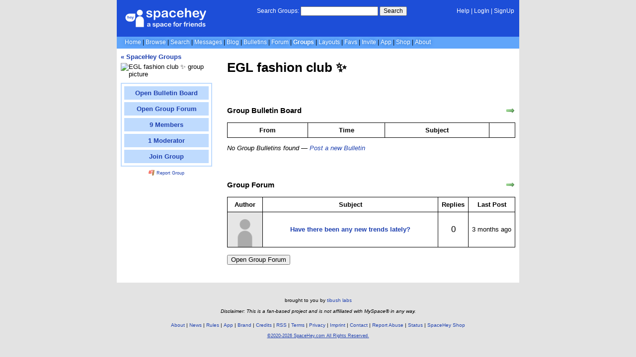

--- FILE ---
content_type: text/html; charset=UTF-8
request_url: https://groups.spacehey.com/eglfashion
body_size: 3249
content:
<!DOCTYPE html>
<html lang="en">

<head>
  <meta charset="utf-8">
  <meta name="viewport" content="width=device-width, initial-scale=1">
  <title>EGL fashion club ✨ | Groups | SpaceHey</title>

  <link rel="preconnect" href="https://static.spacehey.net" crossorigin>
  <link rel="preconnect" href="https://cdn.spacehey.net" crossorigin>

  <script src="https://spacehey.com/js/script.js?c=a053af82d2bb2dcc81f8115cd4f99d3e5ecbd7570947c64f0d28c0e7acbb0fca" async></script>
  
  <link rel="stylesheet" href="https://spacehey.com/css/normalize.css">
  <link rel="stylesheet" href="https://spacehey.com/css/my.css?c=046e06aec02086610fcf5a73169cc5f09e6c38c7f1168b109eacaa97fa78dde5">

  <link rel="dns-prefetch" href="https://static.spacehey.net">
  <link rel="dns-prefetch" href="https://cdn.spacehey.net">

  <link rel="shortcut icon" type="image/x-icon" href="https://spacehey.com/favicon.ico?v=2">

  <meta name="title" content="EGL fashion club ✨ | Groups | SpaceHey">
  <meta name="description" content="SpaceHey is a retro social network focused on privacy and customizability. It's a friendly place to have fun, meet friends, and be creative. Join for free!">

  <meta property="og:type" content="website">
  <meta property="og:title" content="EGL fashion club ✨ | Groups | SpaceHey">
  <meta property="og:description" content="SpaceHey is a retro social network focused on privacy and customizability. It's a friendly place to have fun, meet friends, and be creative. Join for free!">
  <meta property="og:image" content="https://external-media.spacehey.net/media/200x200,sc,sHWN_BSZe10AJGFUZLIR8KB6yfMVstP5-XajKrkJGpHI=/https://cdn.spacehey.net/grouppics/12491_30a49559e6745f1bda5004f55ee0248d.jpg?expires=1767832702&token=8c51938822cd516667673365630f30d2817ed1ba4967d3f647a9b246e15a44f6">
  <meta property="og:site_name" content="SpaceHey">

  <meta property="twitter:site" content="@spacehey">
  <meta property="twitter:card" content="summary">
  <meta property="twitter:title" content="EGL fashion club ✨ | Groups | SpaceHey">
  <meta property="twitter:description" content="SpaceHey is a retro social network focused on privacy and customizability. It's a friendly place to have fun, meet friends, and be creative. Join for free!">
  <meta property="twitter:image" content="https://external-media.spacehey.net/media/200x200,sc,sHWN_BSZe10AJGFUZLIR8KB6yfMVstP5-XajKrkJGpHI=/https://cdn.spacehey.net/grouppics/12491_30a49559e6745f1bda5004f55ee0248d.jpg?expires=1767832702&token=8c51938822cd516667673365630f30d2817ed1ba4967d3f647a9b246e15a44f6">
  
  <link rel="apple-touch-icon" sizes="180x180" href="https://spacehey.com/img/favicons/apple-touch-icon.png">
  <link rel="icon" type="image/png" sizes="32x32" href="https://spacehey.com/img/favicons/favicon-32x32.png">
  <link rel="icon" type="image/png" sizes="16x16" href="https://spacehey.com/img/favicons/favicon-16x16.png">
  <link rel="mask-icon" href="https://spacehey.com/img/favicons/safari-pinned-tab.svg" color="#1D4ED8">
  <link rel="manifest" href="https://spacehey.com/img/favicons/site.webmanifest">
  <meta name="apple-mobile-web-app-title" content="SpaceHey">
  <meta name="application-name" content="SpaceHey">
  <meta name="msapplication-TileColor" content="#1D4ED8">
  <meta name="msapplication-config" content="https://spacehey.com/img/favicons/browserconfig.xml">
  <meta name="theme-color" content="#1D4ED8">

  <link href="https://spacehey.com/opensearch.xml" rel="search" title="Search SpaceHey" type="application/opensearchdescription+xml">

  <link rel="canonical" href="https://groups.spacehey.com/eglfashion">
</head>

<body data-base="https://spacehey.com">
  <!-- [spacehey.com] SpaceHey Server: webserver-2 -->
  
  <div class="container">
    <nav class="">
                  <div class="top">
        <div class="left">
          <a href="https://spacehey.com">
                        <img class="logo logo-fallback" src="https://static.spacehey.net/img/logo_optimized.svg" alt="SpaceHey" fetchpriority="high" style="aspect-ratio: 55/14;">
          </a>
                                                                </div>
        <div class="center">
                                    <form action="https://groups.spacehey.com/search" role="search">
                <label for="q">Search Groups:</label>
                <div class="search-wrapper">
                  <input id="q" type="text" name="q" autocomplete="off">
                </div>
                <button type="submit">Search</button>
              </form>
                              </div>
        <div class="right">
          <a href="https://spacehey.com/help" rel="help">Help</a> | <a href="https://spacehey.com/login">LogIn</a> | <a href="https://spacehey.com/signup">SignUp</a>                              </div>
      </div>
              <ul class="links">
                    <li class=""><a href="https://spacehey.com">Home</a></li>
          <li class=""><a href="https://spacehey.com/browse">Browse</a></li>
          <li class=""><a href="https://spacehey.com/search">Search</a></li>
          <li class=""><a href="https://im.spacehey.com">Messages</a></li>
          <li class=""><a href="https://blog.spacehey.com">Blog</a></li>
          <li class=""><a href="https://spacehey.com/bulletins">Bulletins</a></li>
          <li class=""><a href="https://forum.spacehey.com/">Forum</a></li>
          <li class="active"><a href="https://groups.spacehey.com">Groups</a></li>
          <li class=""><a href="https://layouts.spacehey.com">Layouts</a></li>
                    <li class=""><a href="https://spacehey.com/favorites">Favs</a></li>
          <li class=""><a href="https://spacehey.com/invite">Invite</a></li>
                    <li class=""><a href="https://spacehey.com/mobile" title="SpaceHey Mobile">App</a></li>
          <li><a href="https://shop.spacehey.com/">Shop</a></li>
          <li class=""><a href="https://spacehey.com/about">About</a></li>
                  </ul>
          </nav>
    <main>
<div class="row groups-container">
  <div class="col w-25 group-left">
    <h4>
      <a href="https://groups.spacehey.com">
        &laquo; SpaceHey Groups
      </a>
    </h4>
    <div class="m-row">
      <div class="m-col">
        <img class="group-pic" src="https://cdn.spacehey.net/grouppics/12491_30a49559e6745f1bda5004f55ee0248d.jpg?expires=1767832702&token=8c51938822cd516667673365630f30d2817ed1ba4967d3f647a9b246e15a44f6" alt="EGL fashion club ✨ group picture" loading="lazy">
      </div>
      <div class="m-col">
        <ul class="group-actions">
          <a href="/bulletins?id=12491"><li>Open Bulletin Board</li></a><a href="/forum?id=12491"><li>Open Group Forum</li></a><a href="/members?id=12491"><li>9 Members</li></a><a href="/moderators?id=12491"><li>1 Moderator</li></a><a href="/join?id=12491"><li>Join Group</li></a>        </ul>
        <p class="report-group">
          <a href="https://spacehey.com/report?type=group&id=12491" rel="nofollow">
            <img src="https://static.spacehey.net/icons/flag_red.png" class="icon" aria-hidden="true" loading="lazy" alt="">            Report Group
          </a>
        </p>
      </div>
    </div>
  </div>
  <div class="col w-75 group-right">
    <h1>EGL fashion club ✨</h1>
    <p class="description"></p>
    <br><br>

          <h3>Group Bulletin Board</h3>
      <a href="/bulletins?id=12491" class="rss-right" title="Open Group Bulletin Board"><img src="https://static.spacehey.net/icons/arrow_right.png" class="icon" aria-hidden="true" loading="lazy" alt=""></a>
      <table class="bulletin-table">
        <thead>
          <tr>
            <th scope="col">From</th>
            <th scope="col">Time</th>
            <th scope="col">Subject</th>
            <th scope="col"></th>
          </tr>
        </thead>
        <tbody>
                  </tbody>
      </table>
    <p><i>No Group Bulletins found &mdash; <a href="https://spacehey.com/createbulletin?group=12491">Post a new Bulletin</a></i></p><br><br>
          <h3>Group Forum</h3>
      <a href="/forum?id=12491" class="rss-right" title="Open Group Forum"><img src="https://static.spacehey.net/icons/arrow_right.png" class="icon" aria-hidden="true" loading="lazy" alt=""></a>
      <table class="forum-table">
        <thead>
          <tr>
            <th>Author</th>
            <th>Subject</th>
            <th>Replies</th>
            <th>Last Post</th>
          </tr>
        </thead>
        <tbody>
                      <tr class="">
              <td class="user-info ">
                <a href="https://spacehey.com/profile?id=4239430">
                  <img class="profile-pic pfp-fallback" src="https://cdn.spacehey.net/profilepics/4239430_eb26692c5dd47c633f88c25430786453.jpg?expires=1767826384&token=15a9ba9b5acda6e561dd123e66b01fd2526aac48df292d68fb63af03f75b9b72" alt="Strawberry &lt;3's profile picture" loading="lazy">
                </a>
              </td>
              <td class="subject">
                                <a href="https://forum.spacehey.com/topic?id=236286">
                  <b>Have there been any new trends lately?</b>
                </a>
              </td>
              <td class="reply-count">
                <big>0</big>
              </td>
              <td>
                <time class="ago">1758612779</time>
              </td>
            </tr>
                  </tbody>
      </table>
    <br><a href="/forum?id=12491"><button>Open Group Forum</button></a>  </div>
</div>


  </main>
  <footer>
    <p>
      brought to you by <a href="https://tibush.com/labs" target="_blank" rel="noopener">tibush labs</a>
          </p>
    <p>       <i>Disclaimer: This is a fan-based project and is not affiliated with MySpace&reg; in any way.</i>
    </p>
    <ul class="links">
            <li><a href="https://spacehey.com/about">About</a></li>
      <li><a href="https://spacehey.com/news">News</a></li>
      <li><a href="https://spacehey.com/rules">Rules</a></li>
      <li><a href="https://spacehey.com/mobile">App</a></li>
      <li><a href="https://spacehey.com/brand">Brand</a></li>
      <li><a href="https://spacehey.com/credits">Credits</a></li>
      <li><a href="https://rss.spacehey.com">RSS</a></li>
      <li><a href="https://spacehey.com/tos">Terms</a></li>
      <li><a href="https://spacehey.com/privacy">Privacy</a></li>
      <li><a href="https://spacehey.com/imprint">Imprint</a></li>
      <li><a href="mailto:support@spacehey.com?subject=SpaceHey.com">Contact</a></li>
      <li><a href="https://spacehey.com/report">Report Abuse</a></li>
      <li><a href="https://status.spacehey.com">Status</a></li>
      <li><a href="https://shop.spacehey.com/">SpaceHey Shop</a></li>
    </ul>
    <p class="copyright">
      <a href="https://spacehey.com/">&copy;2020-2026 SpaceHey.com All Rights Reserved.</a>
    </p>
  </footer>
  </div>

  <link rel="stylesheet" href="https://spacehey.com/css/important.css?c=994aafba76bf9205f4f293837ea21a3ecdfd1dbc4223ec4de3cac4e15c853257">
    </body>

  </html>